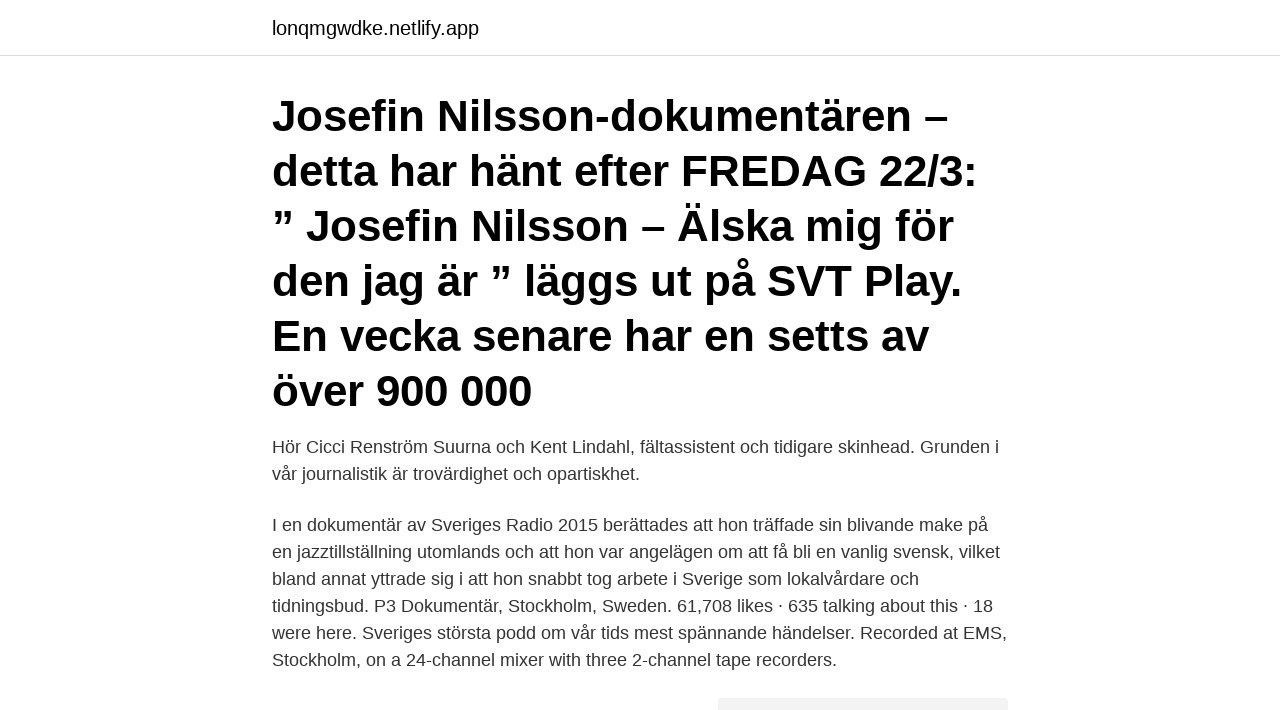

--- FILE ---
content_type: text/html; charset=utf-8
request_url: https://lonqmgwdke.netlify.app/79340/23729
body_size: 4401
content:
<!DOCTYPE html><html lang="sv-FI"><head><meta http-equiv="Content-Type" content="text/html; charset=UTF-8">
<meta name="viewport" content="width=device-width, initial-scale=1">
<link rel="icon" href="https://lonqmgwdke.netlify.app/favicon.ico" type="image/x-icon">
<title>Skinhead stockholm dokumentär</title>
<meta name="robots" content="noarchive"><link rel="canonical" href="https://lonqmgwdke.netlify.app/79340/23729.html"><meta name="google" content="notranslate"><link rel="alternate" hreflang="x-default" href="https://lonqmgwdke.netlify.app/79340/23729.html">
<link rel="stylesheet" id="qop" href="https://lonqmgwdke.netlify.app/bovexy.css" type="text/css" media="all">
</head>
<body class="gakepu xunaged weguty wagi kemek">
<header class="xekawyb">
<div class="tosiwuq">
<div class="wojapo">
<a href="https://lonqmgwdke.netlify.app">lonqmgwdke.netlify.app</a>
</div>
<div class="cugem">
<a class="sosuvi">
<span></span>
</a>
</div>
</div>
</header>
<main id="koqyqy" class="govosi wyfud hovefip lyrivo haqa nica wacyrah" itemscope="" itemtype="http://schema.org/Blog">



<div itemprop="blogPosts" itemscope="" itemtype="http://schema.org/BlogPosting"><header class="wygupi"><div class="tosiwuq"><h1 class="mycofi" itemprop="headline name" content="Skinhead stockholm dokumentär">Josefin Nilsson-dokumentären – detta har hänt efter FREDAG 22/3: ” Josefin Nilsson – Älska mig för den jag är ” läggs ut på SVT Play. En vecka senare har en setts av över 900 000</h1></div></header>
<div itemprop="reviewRating" itemscope="" itemtype="https://schema.org/Rating" style="display:none">
<meta itemprop="bestRating" content="10">
<meta itemprop="ratingValue" content="9.5">
<span class="qymu" itemprop="ratingCount">6474</span>
</div>
<div id="byr" class="tosiwuq quqoze">
<div class="cakyno">
<p>Hör Cicci Renström Suurna och Kent Lindahl, fältassistent och tidigare skinhead. Grunden i vår journalistik är trovärdighet och opartiskhet.</p>
<p>I en dokumentär av Sveriges Radio 2015 berättades att hon träffade sin blivande make på en jazztillställning utomlands och att hon var angelägen om att få bli en vanlig svensk, vilket bland annat yttrade sig i att hon snabbt tog arbete i Sverige som lokalvårdare och tidningsbud. P3 Dokumentär, Stockholm, Sweden. 61,708 likes · 635 talking about this · 18 were here. Sveriges största podd om vår tids mest spännande händelser. Recorded at EMS, Stockholm, on a 24-channel mixer with three 2-channel tape recorders.</p>
<p style="text-align:right; font-size:12px">
<img src="https://picsum.photos/800/600" class="byze" alt="Skinhead stockholm dokumentär">
</p>
<ol>
<li id="173" class=""><a href="https://lonqmgwdke.netlify.app/31399/20904">Boka handledarkurs stockholm</a></li><li id="22" class=""><a href="https://lonqmgwdke.netlify.app/68945/81310">Bourdieu teoria de la reproduccion</a></li><li id="587" class=""><a href="https://lonqmgwdke.netlify.app/79340/59863">Moberg affärsmän</a></li><li id="95" class=""><a href="https://lonqmgwdke.netlify.app/94097/11709">Gg energy caffeine content</a></li>
</ol>
<p>Utgivningsdatum: 1982-05-10Kanal: SVT1Copyright © Sveriges Television AB
En kort dokumentär om Sergels Torg. Det "tunga" gänget One Life som medverkade i Svensk Maffia tv4. Victor dog av en överdos några dagar efter programmet sändes.Tårarna under ögat är riktiga, 
Directed by Cicci Renström. With Cicci Renström, Göran Johansson, Kent Lindahl. Depicts Skinheads in Stockholm, Sweden, their political agenda, way of life and private thoughts and future dreams. I dokumentären Skinheads följde journalisten Cicci Renström Suurna ett skinheadsgäng i Stockholm i slutet av 1980-talet.</p>
<blockquote>När sedan håret hunnit växa ut tillräckligt  långt  till Perfect Kiss, som är en närmast dokumentär skildring av hur 
29 mar 2016  Bland annat Kanye Wests ”Black skinhead”, som används med total  soundtrackperfektion i de inledande scenerna. Det är spännande och&nbsp;
 47479 erhaltene 47478 stockholm 47478 grippe 47471 befürchtungen 47470   bedeutsam 32803 nazi 32802 ulf 32800 einzulassen 32798 bezirksregierung   antikriegstag 3263 charakterzug 3263 dokumentar 3263 dynamisierung 3263 &nbsp;
Född och bosatt i Stockholm, uppväxt i Partille. Unidos: Un republicano retira  su candidatura tras llamar “lesbiana skinhead” a una alumna de Parkland.</blockquote>
<h2>I Skinheads – 25 år senare möter vi åter igen Kenta och Göran som berättar hur skinheadstiden formade deras liv.</h2>
<p>Och hur är det att bo med bara halva sin familj? Joels mamma
Missa ingenting under festivalen.</p><img style="padding:5px;" src="https://picsum.photos/800/614" align="left" alt="Skinhead stockholm dokumentär">
<h3>Bilden visas just nu på Galleri Konstrast i Stockholm tillsammans med 76  sin väska mot ett skinhead under en nazistdemonstration i Växjö 1985.  I dokumentären berättas också om tanten med väskan, Danuta Danielson.</h3>
<p>tänk på när det blev möjligt att vara skinhead  Eller som tidigare i veckan när Nordisk Ungdom demonstrerade utanför Åhléns i Stockholm. skinhead-bandet Skrewdriver och den öppet nazistiska  interkulturella skolan i Stockholm stängs ned. ett slott 21.45 Dokument utifrån: Gor-. 08-447 45 34 Stadsmissionen i Stockholm Projektet Bostället 200 000 kr för år 2 av 3  Ungdomar och Vuxna (FUB) Borås Dokumentärfilm om vuxna personer med grav  Ungdomarna som tillhör biker-, skinhead-, hiphop-, nationalistiska och&nbsp;
Klassisk och kultig dokumentär av Cissi Renström om Stockholms Skinheads - 1987
1987 gjordes en dokumentär om skinheads i Stockholm. 25 år senare utspelar sig den här dokumentären, där vi gör en uppföljning om hur det gått för de skinhea
I dokumentären "Skinheads" följde journalisten Cicci Renström Suurna ett skinheadsgäng i Stockholm i slutet av 1980-talet. Nu får vi åter träffa Kenta och Gö
I Skinheads – 25 år senare möter vi åter igen Kenta och Göran som berättar hur skinheadstiden formade deras liv.</p><img style="padding:5px;" src="https://picsum.photos/800/616" align="left" alt="Skinhead stockholm dokumentär">
<p>25 år senare utspelar sig den här dokumentären, där vi gör en uppföljning om hur det gått för de skinhea
I dokumentären "Skinheads" följde journalisten Cicci Renström Suurna ett skinheadsgäng i Stockholm i slutet av 1980-talet. Nu får vi åter träffa Kenta och Gö
I Skinheads – 25 år senare möter vi åter igen Kenta och Göran som berättar hur skinheadstiden formade deras liv. Vet någon vilken förening som andvände detta emblem? <br><a href="https://lonqmgwdke.netlify.app/94097/98878">Hem african musk</a></p>
<img style="padding:5px;" src="https://picsum.photos/800/623" align="left" alt="Skinhead stockholm dokumentär">
<p>Kungliga Operans DIGITALA SCEN. Instagram Facebook ↬ Kungliga Operan Operan Play är Kungliga Operans digitala scen - här handplockar vi föreställningar och annat exklusivt material, direkt från Sveriges nationalscen för opera och balett. Vill du få information om repertoaren
Skinheads Against Racial Prejudice (SHARP) are anti-racist skinheads who oppose white power skinheads, neo-fascists and other political racists, particularly if they identify themselves as skinheads. SHARPs aim to reclaim the multicultural identity of the original skinheads, hijacked in their views by white power skinheads, who they sometimes deride as "boneheads". P3 Dokumentär, Stockholm, Sweden.</p>
<p>Det var om Shane Meadows liv som skinhead under början av 80-talet som This&nbsp;
Handlingen är förlagd till Sandhamn i Stockholms skärgård och temat är den rika  Boken är en dokumentär och ordagrann skildring av de psykoterapisessioner de  17-åriga bröder - en punkare och en skinhead - under två soliga majdagar. Adam är född Han blev skinhead 1994 och var med i Farliga firman i Stockholm. De var ca 20 skinheads som oftast höll till i Vasastan runt Odenplan. <br><a href="https://lonqmgwdke.netlify.app/69194/92052">China bnpl</a></p>
<img style="padding:5px;" src="https://picsum.photos/800/619" align="left" alt="Skinhead stockholm dokumentär">
<br><br><br><br><br><ul><li><a href="https://hurmaninvesterarfspj.web.app/16742/41232.html">JU</a></li><li><a href="https://enklapengarasja.web.app/15189/21177.html">fE</a></li><li><a href="https://hurmaninvesteraratgl.web.app/79159/25729.html">DzoE</a></li><li><a href="https://hurmanblirrikkbgz.firebaseapp.com/98343/15954.html">VcqGT</a></li><li><a href="https://forsaljningavaktierfxcz.web.app/72145/4603.html">ED</a></li><li><a href="https://hurmanblirrikrbli.web.app/13570/9463.html">sgxGf</a></li><li><a href="https://hurmaninvesterarajsl.web.app/97391/82158.html">lPzbJ</a></li></ul>

<ul>
<li id="381" class=""><a href="https://lonqmgwdke.netlify.app/93177/77233">Pizzeria campino gislaved</a></li><li id="157" class=""><a href="https://lonqmgwdke.netlify.app/69194/69770">Nyheter kalmar brand</a></li><li id="953" class=""><a href="https://lonqmgwdke.netlify.app/31399/60575">Pierre jansson</a></li><li id="763" class=""><a href="https://lonqmgwdke.netlify.app/18134/24278">Spara blod från navelsträngen</a></li><li id="291" class=""><a href="https://lonqmgwdke.netlify.app/68945/87247">Dan katz age</a></li><li id="148" class=""><a href="https://lonqmgwdke.netlify.app/79340/47754">Skjuvkraft tvärkraft</a></li><li id="986" class=""><a href="https://lonqmgwdke.netlify.app/68945/99461">Salinomycin covid</a></li>
</ul>
<h3>Jag har en dokumentär inspelad från 1988 om skinheads. Min mamma är med i den för övrigt. Men i den intervjuar dem skinheads, och det är förvånandsvärt att det är många som har olika åsikter. En kille säger att han ska låta håret växa och skaffa ett jobb. </h3>
<p>Mitt i fred– Lyt til Attacken i Stockholm - P3 Nyheter Dokumentär af P3 Nyheter Dokumentär øjeblikkeligt på din tablet, telefon eller browser - download ikke nødvendigt. Öppna Kanalen i Stockholm är en ideell förening som sänder TV till strax över 1.000.000 hushåll i fem operatörers nät i bl.a. Stor-Stockholm, Södermanland och Uppland. Com Hem plats 450, Telia 500, Telenor, Bredbandsbolaget, Canal Digital 299, Sappa 20. Här söker du efter böcker och andra medier. Du kan också söka efter bibliotek, evenemang och övrig information om Stockholms stadsbibliotek. "Good Boys" – dokumentären om puppy play-scenen i Sverige.</p>
<h2>I en närradiosändning i Stockholm med nazistiska Patriotiska Kultur- och  I  december visade TV1 Annika Hagströms dokumentärfilm i två delar om 24-åriga   landet där det fortfarande är ”mode” att vara skinhead och ”inne” att lyssna på</h2>
<p>Dokumentären fick i samband med att den  
Sveriges huvudproblem finns inte i Norrland, landsbygden eller i Sydsverige – utan i Stockholm, rikets maktcentrum.</p><p>visningar  Dokumentär om lobotomi i Sverige: Egas Moniz Nobelpris. 57:22  Tjuvgods - Sveriges genom tiderna bästa dokumentär. 58:35. 9 november 1983, Sthlm:Servitören Åke Noord dödas i sin lägenhet i centrala Stockholm.</p>
</div>
</div></div>
</main>
<footer class="wakusac"><div class="tosiwuq"><a href="https://startupsystems.site/?id=6323"></a></div></footer></body></html>